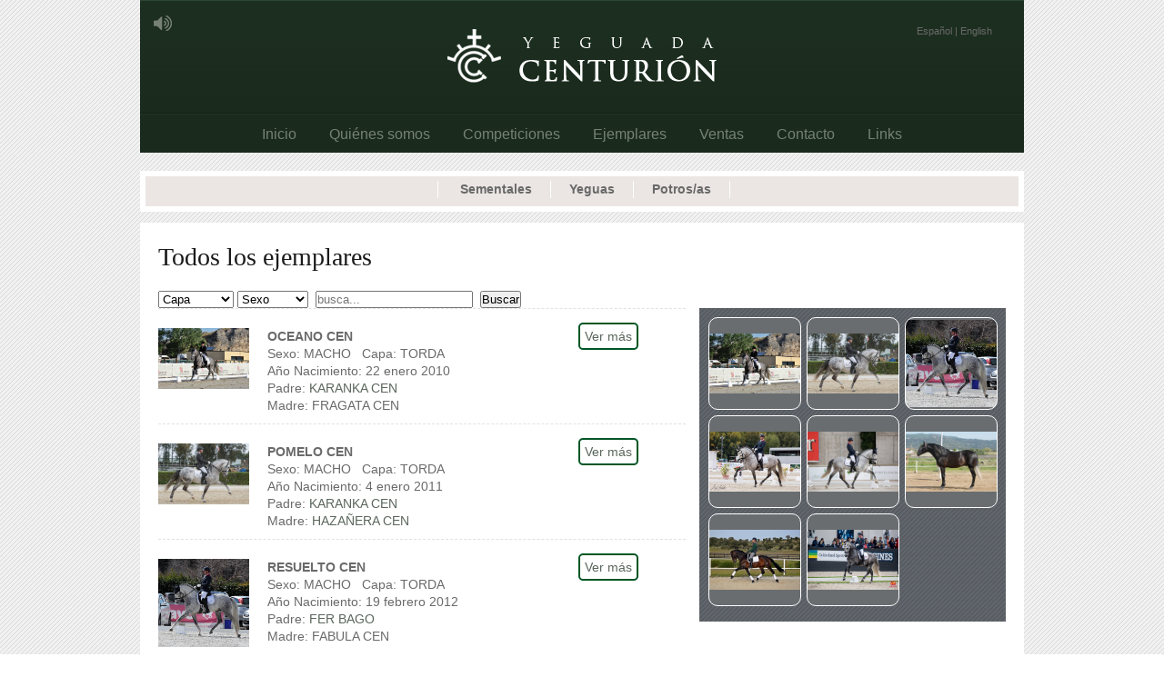

--- FILE ---
content_type: text/html; charset=UTF-8
request_url: http://yeguadacenturion.com/index.php?page=2&ipp=10&cb=0&md=11&sk=11
body_size: 4301
content:
<!DOCTYPE html PUBLIC "-//W3C//DTD XHTML 1.0 Transitional//EN" "http://www.w3.org/TR/xhtml1/DTD/xhtml1-transitional.dtd">
<html xmlns="http://www.w3.org/1999/xhtml" lang="es" xml:lang="es">
<head>
<meta http-equiv="Content-Type" content="text/html; charset=utf-8"/>
<link rel="icon" type="image/png" href="favicon.png" />
<!-- jquery y jquery UI con el template-->
<script type="text/javascript" src="js/jquery.js"></script>
<script type="text/javascript" src="js/jquery-ui.custom.min.js"></script>
<link rel="stylesheet" type="text/css" href="js/custom-theme/jquery-ui.css"/>
<script type="text/javascript" src="js/users.php"></script>
<script type="text/javascript">$(function() {$( "input:submit, a, button", ".jqueryui" ).button();	$( "a", ".jqueryui" ).click(function() {});});</script>
<!-- lightbox easybox inicializado a 800x600-->
<link rel="stylesheet" type="text/css" href="css/hoverbox.css" media="screen"/>
<script type="text/javascript" src="js/easybox.min.js"></script>
<link rel="stylesheet" href="js/easybox.min.css" type="text/css" media="screen" />
<script type="application/json" id="easyOptions">{ "global": {"defWidth": 800, "defHeight": 600}}</script>
<!-- estilos generales de la pagina-->
<link rel="stylesheet" type="text/css" href="css/menu.css" media="screen"/>
<link rel="stylesheet" type="text/css" href="css/estilos.css" media="screen"/>
<link rel="stylesheet" type="text/css" href="css/estilos.php?pl=1&amp;li=0&amp;ld=0&amp;home=" media="screen"/>
<link rel="stylesheet" type="text/css" href="css/print.css" media="print"/>
<link rel="stylesheet" type="text/css" href="css/print.php?pl=1&amp;li=0&amp;ld=0" media="print"/>
<link rel="stylesheet" type="text/css" href="js/dataTables.css"/>
<script type="text/javascript" language="javascript" src="js/jquery.dataTables.min.es.js"></script>
<script type="text/javascript" charset="utf-8">	$(document).ready(function() {$('.dataTable').dataTable();} );</script>
<script src="https://www.google.com/jsapi"></script>
<title>Buscador de caballos - Yeguada Centurión</title>
<meta name="Language" scheme="RFC1766" content="Spanish"/>
<meta name="Robots" content="all"/>
<meta name="title" content="Buscador de caballos"/>
<meta http-equiv="title" content="Buscador de caballos"/>
<meta name="description" content=""/>
<meta http-equiv="description" content=""/>
<meta name="keywords" content=""/>
<meta http-equiv="keywords" content=""/> 
<script type="text/javascript"><!--
			var _gaq = _gaq || [];
  _gaq.push(['_setAccount', 'UA-22115338-1']);
  _gaq.push(['_setDomainName', 'none']);
  _gaq.push(['_setAllowLinker', true]);
  _gaq.push(['_trackPageview']);
  (function() {
    var ga = document.createElement('script'); ga.type = 'text/javascript'; ga.async = true;
    ga.src = ('https:' == document.location.protocol ? 'https://ssl' : 'http://www') + '.google-analytics.com/ga.js';
    var s = document.getElementsByTagName('script')[0]; s.parentNode.insertBefore(ga, s);
  })();
 --></script><style type="text/css">
.paginate {
	font-family: Arial, Helvetica, sans-serif;
	font-size: .7em;
}
a.paginate {
	border: 1px solid #005324;
	padding: 2px 6px 2px 6px;
	text-decoration: none;
	color: #005324;
}
a.paginate:hover {
	background-color: #005324;
	color: #FFF;
	text-decoration: underline;
}
a.current {
	border: 1px solid #000080;
	font: bold .7em Arial,Helvetica,sans-serif;
	padding: 2px 6px 2px 6px;
	cursor: default;
	background:#005324;
	color: #FFF;
	text-decoration: none;
}
span.inactive {
	border: 1px solid #999;
	font-family: Arial, Helvetica, sans-serif;
	font-size: .7em;
	padding: 2px 6px 2px 6px;
	color: #999;
	cursor: default;
}
</style>

</head>
<body>
<div id="cabprint"><img src="http://yeguadacenturion.com/images/cabecera.png" alt="cms"/></div><div id="cab"><a href="index.php?sc=1"><span class="logo"></span></a><script>
function nuevoAjax(){ 
	var xmlhttp=false; 
	try { xmlhttp=new ActiveXObject("Msxml2.XMLHTTP"); }
	catch(e){ 
		try	{ xmlhttp=new ActiveXObject("Microsoft.XMLHTTP"); } 
		catch(E) { xmlhttp=false; }
	}
	if (!xmlhttp && typeof XMLHttpRequest!='undefined') { xmlhttp=new XMLHttpRequest(); } 
	return xmlhttp; 
}
function sendElement(valor){	
		ajax=nuevoAjax();		
		ajax.open("GET","sesionmusica.php?valor="+valor,true);			
		ajax.send(null);		
}
</script>
<div class='altavoz'><audio id='musicaweb' autoplay ><source src='musica.wav'  /><source src='musica.mp3'  /><source src='musica.ogg'  /></audio> <img id='altavoz' src='images/noaltavoz.png' onclick='playpause()' ></div>
<script>

      var audio = document.getElementById("musicaweb");	  
      audio.addEventListener("ended", function () {
		var myaudio=audio.currentSrc;												
      if (myaudio.indexOf("musica.wav") >0 ) { audio.src = "musica2.wav"; }
	  else if (myaudio.indexOf("musica2.wav") >0 ) { audio.src = "musica.wav";}
	  else if (myaudio.indexOf("musica.mp3") >0 ) { audio.src = "musica2.mp3"; }
	  else if (myaudio.indexOf("musica2.mp3") >0 ) { audio.src = "musica.mp3";}
	  else if (myaudio.indexOf("musica.ogg") >0 ) { audio.src = "musica2.ogg"; }
	  else if (myaudio.indexOf("musica2.ogg") >0 ) { audio.src = "musica.ogg";}
	 audio.play(); }, false);
 
    function playpause() {
		if (audio.paused==true) {
			audio.play();
			document.getElementById("altavoz").src="images/noaltavoz.png";
			sendElement("on");
		}
		else {
			audio.pause();
		    document.getElementById("altavoz").src="images/altavoz.png";
			sendElement("off");
		}
    }
</script>

<div class="cabtop"><div class="langs"><a href="/index.php?page=2&ipp=10&cb=0&md=11&sk=11&l=1">Español | </a> <a href="/index.php?page=2&ipp=10&cb=0&md=11&sk=11&l=2">English</a> </div></div><div class="cab"></div></div><div id="web">
<div id="menuSup">
<div style="width:100%; text-align:center">
<script>
$(document).ready(function(){
	$("a").click(function(){
		$(this).blur();
	});
	$("#menu li").mouseover(function(){
		$("ul.xpand.items1").stop().animate({height:'30px'},{queue:false, duration:300});
		$("ul.xpand.items2").stop().animate({height:'60px'},{queue:false, duration:600});
		$("ul.xpand.items3").stop().animate({height:'90px'},{queue:false, duration:900});
		$("ul.xpand.items4").stop().animate({height:'120px'},{queue:false, duration:1200});
		$("ul.xpand.items5").stop().animate({height:'150px'},{queue:false, duration:1500});
		$("ul.xpand.items6").stop().animate({height:'180px'},{queue:false, duration:1800});
		$("ul.xpand.items7").stop().animate({height:'210px'},{queue:false, duration:2100});
	});
	$("#menu li").mouseout(function(){
		$("ul.xpand").stop().animate({height:'0px'},{queue:false, duration:1});
	});
	
});</script>
<ul id="menu">
<li class=""><a href="index.php?sc=1">Inicio</a></li><li class=""><a href="index.php?sc=3">Quiénes somos</a><ul class="xpand items3"><li><a href="index.php?sc=3">Presentaci&oacute;n</a></li><li><a href="index.php?sc=11&md=21&sk=4">Instalaciones</a></li><li><a href="index.php?sc=13&md=23&sk=20">Equipo Humano</a></li></ul></li><li class=""><a href="index.php?cp=0&sk=26">Competiciones</a><ul class="xpand items2"><li><a href="index.php?cp=0&sk=26">Concursos morfol&oacute;gicos</a></li><li><a href="index.php?cp=1&sk=27">Competiciones Doma Clásica</a></li></ul></li><li class=""><a href="index.php?cb=0&md=11&sk=11">Ejemplares</a><ul class="xpand items2"><li><a href="index.php?cb=0&md=11&sk=11">Todos</a></li><li><a href="index.php?cb=0&md=21&sk=32">Caballos Montados</a></li></ul></li><li class=""><a href="index.php?cb=0&md=16sk=13">Ventas</a><ul class="xpand items2"><li><a href="index.php?cb=0&md=16&sk=13">Ejemplares</a></li><li><a href="index.php?cb=0&md=19">Cubriciones</a></li></ul></li><li class=""><a href="index.php?sc=6">Contacto</a></li><li class=""><a href="index.php?sc=17">Links</a></li></ul>
</div>
</div> <div id="menuSec">
    <div id="menu2">
     <div>&nbsp;</div>
    <div><a href="index.php?cb=0&md=9&sk=11">Sementales</a></div><div><a href="index.php?cb=0&md=10&sk=11">Yeguas</a></div><div><a href="index.php?cb=0&md=24&sk=11">Potros/as</a></div>    </div>
</div>
    
  <div class="content">
   <div style="padding-left:20px; padding-right:20px;">
  <h1 class="list">Todos los ejemplares</h1>
  <form action="index.php?md=11&cb=0&sk=11" method="post" id="buscadorVenta">
     <SELECT name="capa" id="capa" class="cajaBuscador">
                  <option value="">Capa</option>                 
                  <option value="1" >TORDA</option>
                  <option value="2" >CASTAÑA</option>
                  <option value="3" >NEGRA</option>
                  <option value="4" >ALAZANA</option>
                </SELECT>
    
               <SELECT name="sexo" id="sexo" class="cajaBuscador">
                 <option value=""> Sexo </option>                 
                  <option value="1" >MACHO</option>
                  <option value="2" >HEMBRA</option>
               </SELECT>
     
	 &nbsp;<input type="text" name="busca" placeholder="busca..." id="busca" class="cajaBuscador" value="" />
     &nbsp;<input type="submit" name="Buscar" id="Buscar" value="Buscar" /> 
    <br />

     </form>
    
    <div id="pagina" class="ListPage" >     
    			<div class="anuncio">
			  <div class="fotoAnuncio">
                <img class="imgAnuncio" src="/archivos/CTO_CYL_2015/OCEANO_5.JPG"  width="100" />              </div>             
             
                   <div class="datosAnuncio">
                    <span class="txtverde"><strong>OCEANO CEN</strong></span><br />
                    Sexo: MACHO&nbsp;&nbsp;
                    Capa: TORDA						 <br />
                    Año Nacimiento: 22 enero 2010<br />Padre: <a href="index.php?cb=153"> KARANKA CEN</a><br />Madre: FRAGATA CEN                                      
                   </div>
                   <div class="datos2Anuncio">
                    &nbsp;&nbsp;&nbsp;             
                   </div>
                   <div class="precioAnuncio">                    	                  
<a href="index.php?cb=163" class="boton">Ver más</a>
  </div>
              
          </div>
   			<div class="anuncio">
			  <div class="fotoAnuncio">
                <img class="imgAnuncio" src="/archivos/JINETES/POMELO_-_ISIDRO.jpg"  width="100" />              </div>             
             
                   <div class="datosAnuncio">
                    <span class="txtverde"><strong>POMELO CEN</strong></span><br />
                    Sexo: MACHO&nbsp;&nbsp;
                    Capa: TORDA						 <br />
                    Año Nacimiento: 4 enero 2011<br />Padre: <a href="index.php?cb=153"> KARANKA CEN</a><br />Madre: <a href="index.php?cb=51"> HAZAÑERA CEN</a>                                      
                   </div>
                   <div class="datos2Anuncio">
                    &nbsp;&nbsp;&nbsp;             
                   </div>
                   <div class="precioAnuncio">                    	                  
<a href="index.php?cb=351" class="boton">Ver más</a>
  </div>
              
          </div>
   			<div class="anuncio">
			  <div class="fotoAnuncio">
                <img class="imgAnuncio" src="/archivos/JINETES/RESUELTO_-_CURRO.jpg"  width="100" />              </div>             
             
                   <div class="datosAnuncio">
                    <span class="txtverde"><strong>RESUELTO CEN</strong></span><br />
                    Sexo: MACHO&nbsp;&nbsp;
                    Capa: TORDA						 <br />
                    Año Nacimiento: 19 febrero 2012<br />Padre: <a href="index.php?cb=164"> FER BAGO</a><br />Madre: FABULA CEN                                      
                   </div>
                   <div class="datos2Anuncio">
                    &nbsp;&nbsp;&nbsp;             
                   </div>
                   <div class="precioAnuncio">                    	                  
<a href="index.php?cb=178" class="boton">Ver más</a>
  </div>
              
          </div>
   			<div class="anuncio">
			  <div class="fotoAnuncio">
                <img class="imgAnuncio" src="/archivos/EJEMPLARES/Solano-de-Centurion-705x470.jpg"  width="100" />              </div>             
             
                   <div class="datosAnuncio">
                    <span class="txtverde"><strong>SOLANO DE CENTURION</strong></span><br />
                    Sexo: MACHO&nbsp;&nbsp;
                    Capa: TORDA						 <br />
                    Año Nacimiento: 4 septiembre 2013<br />Padre: <a href="index.php?cb=159"> KABILEÑO VIII</a><br />Madre: <a href="index.php?cb=123"> KAMOA CEN</a>                                      
                   </div>
                   <div class="datos2Anuncio">
                    &nbsp;&nbsp;&nbsp;             
                   </div>
                   <div class="precioAnuncio">                    	                  
<a href="index.php?cb=412" class="boton">Ver más</a>
  </div>
              
          </div>
   			<div class="anuncio">
			  <div class="fotoAnuncio">
                <img class="imgAnuncio" src="/archivos/JINETES/Lucas_-_Solo.jpg"  width="100" />              </div>             
             
                   <div class="datosAnuncio">
                    <span class="txtverde"><strong>SOLO DE CENTURION</strong></span><br />
                    Sexo: MACHO&nbsp;&nbsp;
                    Capa: TORDA						 <br />
                    Año Nacimiento: 22 abril 2013<br />Padre: <a href="index.php?cb=164"> FER BAGO</a><br />Madre: <a href="index.php?cb=135"> NUNICA CEN</a>                                      
                   </div>
                   <div class="datos2Anuncio">
                    &nbsp;&nbsp;&nbsp;             
                   </div>
                   <div class="precioAnuncio">                    	                  
<a href="index.php?cb=199" class="boton">Ver más</a>
  </div>
              
          </div>
   			<div class="anuncio">
			  <div class="fotoAnuncio">
                <img class="imgAnuncio" src="/archivos/TANGO.jpg"  width="100" />              </div>             
             
                   <div class="datosAnuncio">
                    <span class="txtverde"><strong>TANGO DE CENTURIÓN</strong></span><br />
                    Sexo: MACHO&nbsp;&nbsp;
                    Capa: TORDA						 <br />
                    Año Nacimiento: 22 enero 2014<br />Padre: <a href="index.php?cb=159"> KABILEÑO VIII</a><br />Madre: <a href="index.php?cb=85"> MANILA CEN</a>                                      
                   </div>
                   <div class="datos2Anuncio">
                    &nbsp;&nbsp;&nbsp;             
                   </div>
                   <div class="precioAnuncio">                    	                  
<a href="index.php?cb=350" class="boton">Ver más</a>
  </div>
              
          </div>
   			<div class="anuncio">
			  <div class="fotoAnuncio">
                <img class="imgAnuncio" src="/archivos/JINETES/Jose_-_Teatrero.JPG"  width="100" />              </div>             
             
                   <div class="datosAnuncio">
                    <span class="txtverde"><strong>TEATRERO DE CENTURION</strong></span><br />
                    Sexo: MACHO&nbsp;&nbsp;
                    Capa: CASTAÑA						 <br />
                    Año Nacimiento: 1 enero 2014<br />Padre: <a href="index.php?cb=158"> JORDAN DE CENTURION</a><br />Madre: <a href="index.php?cb=81"> LITERARIA CEN</a>                                      
                   </div>
                   <div class="datos2Anuncio">
                    &nbsp;&nbsp;&nbsp;             
                   </div>
                   <div class="precioAnuncio">                    	                  
<a href="index.php?cb=410" class="boton">Ver más</a>
  </div>
              
          </div>
   			<div class="anuncio">
			  <div class="fotoAnuncio">
                <img class="imgAnuncio" src="/archivos/DRESSAGE/Truco-de-Centurion.jpeg"  width="100" />              </div>             
             
                   <div class="datosAnuncio">
                    <span class="txtverde"><strong>TRUCO DE CENTURIÓN</strong></span><br />
                    Sexo: MACHO&nbsp;&nbsp;
                    Capa: TORDA						 <br />
                    Año Nacimiento: 1 julio 2018                                      
                   </div>
                   <div class="datos2Anuncio">
                    &nbsp;&nbsp;&nbsp;             
                   </div>
                   <div class="precioAnuncio">                    	                  
<a href="index.php?cb=411" class="boton">Ver más</a>
  </div>
              
          </div>
   		</div> <!-- FIN PAGINA -->
      <div id="galery" class="galeryPage" > 
    <!-- Galeria de fotos -->
    	
         	
				   <div class="fotoGalery">                               
                      <a href="index.php?cb=163">
                      <div id="img" class="imgGalery" style="background-image:url(/archivos/CTO_CYL_2015/OCEANO_5.JPG);"></div></a></div>   
	                  		
			 
                	
         	
				   <div class="fotoGalery">                               
                      <a href="index.php?cb=351">
                      <div id="img" class="imgGalery" style="background-image:url(/archivos/JINETES/POMELO_-_ISIDRO.jpg);"></div></a></div>   
	                  		
			 
                	
         	
				   <div class="fotoGalery">                               
                      <a href="index.php?cb=178">
                      <div id="img" class="imgGalery" style="background-image:url(/archivos/JINETES/RESUELTO_-_CURRO.jpg);"></div></a></div>   
	                  		
			 
                	
         	
				   <div class="fotoGalery">                               
                      <a href="index.php?cb=412">
                      <div id="img" class="imgGalery" style="background-image:url(/archivos/EJEMPLARES/Solano-de-Centurion-705x470.jpg);"></div></a></div>   
	                  		
			 
                	
         	
				   <div class="fotoGalery">                               
                      <a href="index.php?cb=199">
                      <div id="img" class="imgGalery" style="background-image:url(/archivos/JINETES/Lucas_-_Solo.jpg);"></div></a></div>   
	                  		
			 
                	
         	
				   <div class="fotoGalery">                               
                      <a href="index.php?cb=350">
                      <div id="img" class="imgGalery" style="background-image:url(/archivos/TANGO.jpg);"></div></a></div>   
	                  		
			 
                	
         	
				   <div class="fotoGalery">                               
                      <a href="index.php?cb=410">
                      <div id="img" class="imgGalery" style="background-image:url(/archivos/JINETES/Jose_-_Teatrero.JPG);"></div></a></div>   
	                  		
			 
                	
         	
				   <div class="fotoGalery">                               
                      <a href="index.php?cb=411">
                      <div id="img" class="imgGalery" style="background-image:url(/archivos/DRESSAGE/Truco-de-Centurion.jpeg);"></div></a></div>   
	                  		
			 
                              
             <!-- FIN galeria de fotos --></div>
    <div class="newsPager" style="clear:both">P&aacute;ginas:&nbsp; <a class="paginate" href="/index.php?page=1&ipp=10&cb=0&md=11&sk=11">1</a> <a class="current" href="#">2</a> </div>    </div> 
  </div> <!-- FIN CONTENT -->
   
<div class="jump"></div>
</div><!--fin web-->
<div id="pie"><div class="vinculos"><p><a href="lopd.php" target="_blank">Aviso legal</a> &nbsp; | &nbsp; <a href="sitemap.php" target="_blank">Mapa web</a></p></div><div class="dat"><p>
	Finca San Pedro de las Dueñas &middot; Lastras del Pozo &middot; Segovia, España &middot; <strong>Tel.</strong>+ 34 921 196 900 <strong>Mail: </strong>info@yeguadacenturion.com</p>
</div><div class="followus"> <a target="_blank" href="https://www.facebook.com/yeguada.centurion?fref=ts"><img src="images/icon_facebook.png" alt="FB"></a> <a target="_blank" href="http://www.youtube.com/user/centurioncen"><img src="images/icon_youtube.png" alt="YT"></a></div></div></body>
</html>

--- FILE ---
content_type: text/css
request_url: http://yeguadacenturion.com/css/hoverbox.css
body_size: 362
content:
/* =Hoverbox Code
----------------------------------------------------------------------*/

.hoverbox
{
	cursor: default;
	list-style: none;
}

.hoverbox a
{
	cursor: default;
}

.hoverbox a .preview
{
	display: none;
}

.hoverbox a:hover .preview
{
	display: block;
	position: absolute;
	top: -33px;
	left: -45px;
	z-index: 1;
}

.hoverbox img
{
	background: #fff;
	border-color: #aaa #ccc #ddd #bbb;
	border-style: solid;
	border-width: 1px;
	color: inherit;
	padding: 2px;
	vertical-align: top;
	/*width: 240px;
	height: 180px;*/
}

.hoverbox li
{
	background: #eee;
	border-color: #ddd #bbb #aaa #ccc;
	border-style: solid;
	border-width: 1px;
	color: inherit;
	display: inline;
	float: left;
	margin: 20px;
	padding: 5px;
	position: relative;
}

.hoverbox .preview
{
	border-color: #000;
	width: 240px;
	/*height: 240px;*/
}

--- FILE ---
content_type: text/css
request_url: http://yeguadacenturion.com/js/easybox.min.css
body_size: 721
content:
/*
        Easybox v1.1 - Lightweight easy to use lightbox clone for jQuery
        Based on Slimbox2 by Christophe Beyls <http://www.digitalia.be>
*/
.easybox{display:none; text-align:left;}
.easybox ul{padding:0 0 0 1em;}
#easyOverlay{position:fixed;z-index:9998;left:0;top:0;width:100%;height:100%;background:#000;cursor:pointer}
#easyCenter,#easyBottomContainer{position:fixed;left:50%;top:50%;z-index:9999;overflow:hidden;background:#fff}
#easyCenter.easyLoading{background:#fff url(../images/loading.gif) no-repeat center}
#easyCenter.easyError{background:#fff url(../images/error.png) no-repeat center}
#easyContainer,#easyBottom{border:10px solid #fff}
#easyContainer img,#easyContainer iframe{border:0}
#easyBottom{font-family:Verdana,Arial,Geneva,Helvetica,sans-serif;color:#666;text-align:left;border-top:none}
#easyCloseLink{display:block;float:right;width:20px;height:20px;background:transparent url(../images/closebtn.png) no-repeat center;margin:0 0 0 10px;outline:none}
#easyNavigation{float:left;width:32px;height:20px;margin:0 10px 0 0}
#easyPrevLink{display:block;float:left;width:15px;height:20px;background:transparent url(../images/prevbtn.png) no-repeat center;outline:none}
#easyNextLink{display:block;margin:0 0 0 17px;width:15px;height:20px;background:transparent url(../images/nextbtn.png) no-repeat center;outline:none}
#easySlideLink{display:block;float:right;width:20px;height:20px;background:transparent url(../images/slidebtn.png) no-repeat center;margin:0 0 0 10px;outline:none}
#easySlideLink.disabled{background:transparent url(../images/noslidebtn.png) no-repeat center}
#easyCaption,#easyNumber{display:block;margin-right:60px}
#easyCaption.nav,#easyNumber.nav{margin-left:42px}
#easyCaption{font-size:12px;font-weight:bold;line-height:16px;height:16px;padding-top:2px}
#easyNumber{font-size:10px;line-height:10px;height:10px;padding:4px 0 6px}


--- FILE ---
content_type: text/css
request_url: http://yeguadacenturion.com/css/menu.css
body_size: 708
content:
@charset "utf-8";
/* CSS Document */
#menu {
	margin: 0;
	padding: 7px 6px 0;
	line-height: 100%;
	background:#1a2b1d;
}
#menu li {
	margin: 0 5px;
	padding: 0 0 4px;
	float: left;
	position: relative;
	list-style: none;
}


/* main level link */
#menu a {
	font-family:calibri,Arial, Helvetica, sans-serif;
	font-weight: normal;
	font-size: 16px;
	color: #768077;
	text-decoration: none;
	display: block;
	padding:  8px 13px;
	margin: 0;
}
#menu a:hover {
	background: #000;
	color: #6b776e;
}

/* main level link hover */
#menu .current a, #menu li:hover > a {
	background:#FFFFFF;
	color: #6b776e;
}

/* sub levels link hover */
#menu ul li:hover a, #menu li:hover li a {
	background: none;
	border: none;
	color: #6b776e;
}
#menu ul a:hover {
	color: #000000 !important;
}

/* dropdown */
#menu li:hover > ul {
	display: block;
	z-index:9999;
}

/* level 2 list */
#menu ul {
	display: none;
	margin: 0;
	padding: 0;
	/*width: 200px;*/
	min-width: 180px;
	white-space:nowrap;
	position: absolute;
	top: 31px;
	left: 0;
	background: #FFF;
	text-align:left;
}
#menu ul li {
	float: none;
	margin: 0;
	padding: 0;
}

#menu ul a {
	font-weight: normal;
	text-shadow: 0 1px 0 #fff;
}

/* level 3+ list */
#menu ul ul {
	left: 181px;
	top: -3px;
}

/* rounded corners of first and last link */
#menu ul li:first-child > a {}
#menu ul li:last-child > a {}

/* clearfix */
#menu:after {
	content: ".";
	display: block;
	clear: both;
	visibility: hidden;
	line-height: 0;
	height: 0;
}
#menu {
	display: inline-block;
} 
html[xmlns] #menu {
	display: inline-block;
}
 
* html #menu {
	height: 1%;
}



--- FILE ---
content_type: text/css
request_url: http://yeguadacenturion.com/css/estilos.css
body_size: 4690
content:
@charset "utf-8";
/*ESTILOS HTML*/
*{margin:0;padding:0}
body {
	background:#ffffff url("../images/body.png") top center repeat-x;
	font-family:Arial, Helvetica, sans-serif;
	font-size:14px;
	line-height:1.4em;
	color: #6a6a6a;
	margin:0;
	text-align:center;
}
img {border: 0;}
a {text-decoration:none; color:inherit;}
a:hover {text-decoration:none; color:inherit;}
ul{padding:0 0 0 2em} 
ol{padding:0 0 0 2em} 
p{padding:.5em 0;}
h1{
	font-size:28px;
	font-family:Georgia, "Times New Roman", Times, serif;
	padding:1em 0em 1em 0.5em;
	color: #1a1a1a;
	font-weight:normal;
}
.list{
	padding:1em 0em 1em 0;
}
.altavoz{
	padding:15px;
	position:absolute;
	float:left;
}
h2{
	font-size:16px;
	font-family:Georgia, "Times New Roman", Times, serif;
	padding:5px 0;
	color: #000000;
	font-weight:bold;
}
h3{
	font-size:19px;
	font-family:Georgia, "Times New Roman", Times, serif;
	padding:5px 3px;
	color: #000000;
	font-weight:normal;	
}
h4{
	font-size:16px;
	font-family:Georgia, "Times New Roman", Times, serif;
	padding:0;
	color: #787d83;
	font-weight:bold;
}


/* ESTILOS CONCURSOS */

.CabeceraTabla{ 
	background-color:#222222;
	color:#FFF;
	font-weight:bold;
}
.CabeceraTabla td{
	padding-left:10px;
	
	}
#tabscab{
	width:100%;
	position:relative;
	float:right;
}
.ui-widget-header {
	background-color:#063;
	background-image:none;
    border: 1px solid #E3A1A1;
    color: #FFFFFF;
    font-weight: bold;
}
.ui-state-active a:visited {
    color: #060;
 
}
.ui-state-active a, .ui-state-active a:link, .ui-state-active a:visited {
    color: #063;
    text-decoration: none;
}
.ui-helper-clearfix:after {
    clear: both;
    content: ".";
    display: block;
    height: 0;
    visibility: hidden;
}
.ui-tabs .ui-tabs-nav {
    margin: 0;
    padding: 0.2em 0.2em 0;
}
.ui-widget-header {
    background-color:#063;
    background-image: none;
    border: 1px solid #333;
    color: #FFFFFF;
    font-weight: bold;
}
/*ESTILOS GENERALES*/
#ruta{
	display:none;
}
#cabprint{
	display:none;
}
#cab{
	margin: 0px auto;
	background:#1B1616;
	width:972px;
	min-height:125px;
	padding:0;
/* 	box-shadow:5px 5px 3px #afafaf; */
}
.logo{
	width:500px;
	height:125px;
	float:left;
	cursor:pointer;
	display:inline-block;
}
.cabtop{
	width:400px;
	padding:25px 35px 0 0;
	height:25px;
	text-align:right;
	font-size:11px;
	float:right;
}
.social{
	width:300px;
	line-height:2em;
	text-align:right;
	font-size:11px;
	color:#b1b3b4;
	float:left;
}
.social img{
	float:right;
}
.langs{
	text-align:right;
	font-size:11px;
	float:right;
}
.cab{
	width:auto;
	padding:10px 35px 0 0;
	text-align:right;
	float:right;
	font-size:13px;
	color:#8c8b8d;
}
.login{
	width:auto;
	padding:30px 15px 0 0;
	height:80px;
	text-align:right;
	float:right;
}
#web {
	margin: 0px auto;
	text-align: left;
	width:972px;
	padding:0;
}
#web:after {
    clear: both;
    content: ".";
    display: block;
    height: 0;
    visibility: hidden;
}
#menuSup{
	width:972px;
	height:42px;
/* 	box-shadow:5px 5px 3px #afafaf; */
	margin-bottom:20px;
	background-color: #1A2B1D;
}
#menuSec{
	background:#FFFFFF;
	margin:12px 0;
	padding:6px;
	height:33px;
	text-align: center;
}
ul#menu2{
	background:#EBE6E3;
	height:33px;
	list-style: none;
}
ul#menu2 li{
	display: inline-block;
}
ul#menu2 li a{
	padding:20px;
	font-weight: bold;
}
#menu2{
	background:#EBE6E3;
	height:28px;
	padding-top:5px;
	list-style: none;
}
#menu2 div{
	display: inline-block;
	border-right-color:#ffffff;
	border-right-style:solid;
	border-right-width:thin;
}
#menu2 div a{
	padding:20px;
	font-weight: bold;
}
.jump{
	clear:both;
	height:1em;
}
.breadcrumbs{
	font-size:.8em;
	padding:.5em;
}
.breadcrumbs a{
	color:#7E8185;
}
.breadcrumbs a:hover{
	color:#0A166C;
}
.gadget{
	padding:0 30px;
}
.gadget ul{
	padding:15px 0;
	list-style:none;
}
.gadget li{
	padding:5px;
	border-bottom:1px dotted #908c8b;
}
.gadget a{
	color:#5A665C;
	font-weight:bold;
}
.gadget a:hover{
	color:#5A665C;
	font-weight:bold;
}
.home{
	width:100%;
	margin:0;
	height:auto;
	min-height:300px;
	float:left;
	/*box-shadow:5px 5px 3px #898989;*/
}
.content{
	background:#FFFFFF;
	width:942px;
	margin:0;
	padding:30px 15px;
	height:auto;
	min-height:300px;
	float:left;
/*	box-shadow:5px 5px 3px #898989;*/
}
.contentMenu{ 
 padding:20px;
 width:125px;
 background:#696D70 url("../images/fondo.gif") top center; 
 float:left;
 min-height:400px;
 color:#E6E6E6;}
.contentMenu ul{padding:1em; list-style-image:url("../images/li.png");}
.contentInner{	width:730px; float:right}
.content a{color:#5A665C;}
.content a:hover{color:#1A2B1D;}
.contentMenu a{color:#E6E6E6;}
.contentMenu a:hover{color:#E6E6E6;}

.colLat{
  text-align: left;
  margin: 20px auto;
	padding:0 20px 20px 20px;
  width:298px;
	background:#EEEEEE;
	border:1px solid #CECECE;
  float:left;
}
.colMod{
  background:#FFFFFF;
	border:#CECECE 1px solid;
	padding:10px;
	margin:20px 0 0 0;	
}
.colScript{
  background:#FFFFFF;
	margin:20px 0 0 0;	
}
.colImg{
	margin:20px 0 0 0;	
}
.colCen {
	text-align: left;
	float:left;
	margin:10px 0;	
	overflow:auto;
}
.login label{
	width:100px;
	display:inline-block;
}
.login input{
	width:150px;
}
.registro{
	text-align:left;
	padding:25px;
}
.registro label{
	width:100px;
	display:inline-block;
}
.registro input{
	width:150px;
}
.boton {
	border: #005624 solid 2px;
	padding: 5px;
	border-radius: 5px;
	text-decoration:none;
	margin:5px;
	background-color: #FFF;
	color: #005624;
	font-weight: normal;
}
.boton a {
	color: #005624;
}
.boton a:hover {
	border: #005324 solid 1px;
	background-color: #005324;
    text-decoration:none;
	color: #FFF !important; 
}

/* buscador */
.findBig{
	border:2px solid #E1E1E1;
	border-radius:2em;
	background:#FFFFFF url(../images/bigFind.png) repeat-x top center;
	padding:2em 4.5em;
	margin:0 0 2em 0;
	height:11.5em;
}
.findBig h3{
	font-size:27px;
	font-weight:bold;
}
.findBig h3 span{
	font-size:18px;
	font-weight:normal;
}
#finder{}
#finder label{display:inline-block; padding:0 4em 0 0; font-weight:bold;}
#finder input[type="text"]{width:20em;}
#finder select{width:20em;}


#finderp{}
#finderp label{}
#finderp input[type="text"]{width:22em;}



/*ESTILOS INTERIORES*/
#print{
	float:right;
	cursor:pointer;
}
.tituloSeccion{
	font-size:1.5em;
	color: #1a171b;
}
.selgal{
	width:250px;
	height:20px;
	background:#FFFFFF;
	color:#781f1c;
	border:1px solid #E9E9E9;
}
.tabGalery{
	border:1px dashed #B1B3B4;
	text-align:center;
	float: left;
	margin:0;
	width:144px;
	height:144px; 
	padding:8px;
	margin:0 0 30px 0; 
}
.tabGalspc{
	float: left;
	margin:0;
	width:25px;
	height:160px; 
	margin:0 0 30px 0; 
}
.tabFoto{
}
.tabFoto img{
	max-width:144px;
	max-height:144px; 
}

.migapan{
	font-size:.8em;
	color: #1a171b;
}


/*comentarios*/
#coments{
	padding:1em;
	border:1px dashed #E1E1E1;
}
.comentPage{
	padding:0 0 1em 0;
}
.comentGD{
	padding:1em 0;
	margin:1em 0;
	border-top:1px dashed #E1E1E1;
}
.comentNiu{
	padding:0 0 1em 0;	
}
.comentPager{
	padding:1em 0em;	
}
.comentText{
	font-size:1em;
	line-height: 18px;
	color: #8c8b8d;
}
.comentTitle {
	font-size:14px;
	font-weight: bold;
	color: #666;
}
.comentDate {
	font-size:12px;
	font-weight: normal;
	color: #999;
}

/*elementos empresa*/
.emprLMT{
	padding:1em;
	margin:1em 0;
	border:1px dashed #E1E1E1;	
}

.emprLis{
	margin:0;
	padding:1.5em 0;
	min-height:5em;
	border-bottom:1px dashed #E1E1E1;	
}
.emprLis:hover{
	background:#F1F1F3;
}
.emprGL{
	margin:0;
	padding:.5em 0;
	min-height:2em;
}
.emprGL:hover{
	background:#F1F1F3;
}

/*noticias*/
.gnews{ min-height:252px;}
.gnews article{border-bottom:1px dashed #E1E1E1;}
.gnews article a{color:#454545}
.gnews article a:hover{color:#1A2B1D}
/*
.gnews article:nth-child(even){}
.gnews article:nth-child(odd){background: #F0F0F0}
*/

.newsPage{
	padding:0 0 1em 0;
	min-height:500px;
}
.newsGD{
	margin:0;
	padding:1.5em 0;
	border-top:1px dashed #E1E1E1;
}
.newsGD:hover{
	background:#F1F1F3;
}
.newsList{
	margin:0;
	padding:1.5em 0;
	border-top:1px dashed #E1E1E1;
	min-height:6em;
}
.newsList:hover{
	background:#F1F1F3;
}
.newsCal{
	float:left;
	width:5em;
	height:6em;
	text-align:center;
	padding:0 2em 0 0;
}
.newsCal span.mes{
	display:inline-block;
	font-size:.8em;
	width:100%;
	text-transform:uppercase;
}
.newsCal span.dia{
	display:inline-block;
	font-size:3em;
	padding:.3em 0;
	width:100%;
}
.newsCal span.ano{
	display:inline-block;
	font-size:1em;
	width:100%;
}
.newsImg{
	float:left;
	padding:0 2em 0 0;
}

.newsHist{
	margin:0;
	padding:.5em 0;
	min-height:1em;
}
.newsHist:hover{
	background:#F1F1F3;
}


/* formularios */
#formulario{
	padding:0; 
	width:auto;
}
#formulario div{
	min-height:30px;
	margin-top:5px;
	width:100%;
}
label.form{
	width:100%;
	display:inline-block;
}
input.form{
	width:99%;
	height:15px;
	border:#b1b3b4 solid 1px;
	background:#FFF url(../images/form.png) bottom left repeat-x;
	vertical-align:bottom;
}
input.file{
	width:99%;
	height:25px;
	border:#b1b3b4 solid 1px;
	background:#FFF url(../images/form.png) bottom left repeat-x;
	vertical-align:bottom;
}
select.form{
	width:99%;
	height:20px;
	border:#b1b3b4 solid 1px;
	background:#FFF url(../images/form.png) bottom left repeat-x;
	vertical-align:bottom;
}
textarea.form{
	width:99%;
	height:90px;
	border:#b1b3b4 solid 1px;	
	background:#FFF url(../images/form.png) bottom left repeat-x;
}
span.formfecha{
	width:150px;
	text-align:center;
	display:inline-block;
	height:15px;
	border:#b1b3b4 solid 1px;	
}
input.send{
	width:101px;
	height:30px;
	border:none;
	background:#FFF url(../images/send.png) bottom left repeat-x;
	cursor:pointer;
	font-size:1px;
}
.TextoDestacado {
	font-size:1em;
	font-weight: bold;
	color: #bdcd00;
}
.TextoNegroNegrita {
	font-size:.95em;
	font-weight: bold;
	color: #121116;
}
.map{
	height:675px; 
	width:675px;
}
.recaptcha{
	height:300px;
	width:500px;	
}
.pag{   
	background-color:#005324;
	color: #000000;
	cursor: pointer;
	margin: 1px;
	padding: 5px;
}    
.pagS{
	background-color:#005324;
	color: #FFFFFF;
	font-weight: bold;
	margin: 1px;
	padding: 5px;
	text-decoration: underline;
}
.sharing{
	padding:2em 0;	
}
.sharing span{
	margin:.3em;	
}

/*estilos empresas*/
.ficha{
	width:100%;
	height:auto;
	padding:0;	
}
.flogo{
	float:left;
	width:30%;
	height:auto;
}
.flogo img{
	width:100%;
	height:auto;
}
.fdatos{
	float:right;
	/*width:60%;*/
	width:530px;
	height:auto;
}

.finfo{
	width:100%;
	height:auto;
	padding:0;	
}
.fgalery{
	float:left;
	width:40%;
	height:auto;
}
.enventa {
	text-decoration:none;
	margin:5px;
	color:#900;
	font-weight: normal;
}
.gen{ width:100%;}
.des{ width:100%;}
.gen a{display:inline-block; height:100%; width:33%; float:left}
.gen1{ width:100%; vertical-align:middle; float:right}
.gen1 a{padding:4em 0;}
.gen2{ width:66%; vertical-align:middle; float:right}
.gen2 a{padding:2em 0;}
.gen3{ width:66%; vertical-align:middle; float:right}
.gen3 a{width:100%; padding:.5em}

/*estilos de los modulos de ancho integro*/
#subcab{
	padding:0;
	text-align:center;
}
#patro{
	width:956px;
	padding:18px;
	height:101px;
	background:url(../images/patro.png) top left repeat-x;
}
.patro{
	padding:15px 15px;
	float:left;
}
#destaca{
	width:952px;
	padding:30px 20px;
	height:210px;
	background:url(../images/destaca.png) top left repeat-x;
}
.destaca{
	padding:1px;
	float:left;
}
/*estilos del pie*/
#pie{
	margin: 0px auto;
	vertical-align:middle;
	width:972px;
}
#pie .dat{
	
	font-size:12px;
	/*clear:both;
	width:922px;*/
	height:40px;
	padding:0 25px;
	text-align:center;
	vertical-align:middle;
	color:#666666;
	float:left;
}
#pie .dat strong{
	color:inherit;
}
#pie .vinculos{
	width:220px;
	height:35px;
	padding:0;
	font-size:12px;
	color:#BEBEBE;
	vertical-align:middle;
	text-align:left;
	float:left;
}
#pie .vinculos a{
	color:#BEBEBE;
}
#pie .vinculos a:hover{
	color:#000;
}
#pie .menupie{
	width:552px;
	height:35px;
	padding:0;
	font-size:12px;
	color:#FFFFFF;
	vertical-align:middle;
	text-align:left;
	float:left;
}
#pie .menupie ul{
	list-style: none;
}
#pie .menupie ul li{
	float:left;
	padding:5px 10px;
}
#pie .globales{
	width:200px;
	height:35px;
	padding:0;
	font-size:12px;
	color:#FFFFFF;
	vertical-align:middle;
	text-align:right;
	float:right;
}
#pie .globales a{
	color:#FFFFFF;
}
#pie .globales a:hover{
	color:#FFFFFF;
}
#pie .followus{
	height:30px;	
	padding: 5px 10px;
	font-size:12px;
	color:#FFFFFF;
	vertical-align:middle;
	text-align:right;
	float:right;
}
#pie .followus a{
	color:#FFFFFF;
}
#pie .followus a:hover{
	color:#FFFFFF;
}

.visible{
	display:block;
}
.invisible{
	display:none;
}

/*ESTILOS BANNERS*/
#bannersup{
	margin: 0px auto;
	background:#FFFFFF;
	width:1008px;
	text-align:center;
	padding:0;
}

.colLat table{
	width:100% !important;
}


.gadFindp fieldset{
	border:2px solid #E1E1E1;
	border-radius:2em;
	padding:2em;
}
.gadFindp legend{	
	font-size:30px;
  color: #b1b3b4;
  font-weight:bold;	
	text-align:right;
	margin: 0 0.5em;
	padding: 0 0.2em;
}


.gadFindb fieldset{
	border:2px solid #E1E1E1;
	border-radius:2em;
	padding:2em;
	min-height:400px;
}
.gadFindb legend{	
	font-size:30px;
  color: #b1b3b4;
  font-weight:bold;	
	text-align:right;
	margin: 0 2em;
	padding: 0 0.2em;
}

.gadEO fieldset{
	border:2px solid #E1E1E1;
	border-radius:2em;
	padding:2em;
	min-height:460px;
}
.gadEO legend{	
	font-size:30px;
  color: #b1b3b4;
  font-weight:bold;	
	text-align:right;
	margin: 0 2em;
	padding: 0 0.2em;
}
.gadEA fieldset{
	border:2px solid #E1E1E1;
	border-radius:2em;
	padding:2em;
	min-height:460px;
}
.gadEA legend{
	font-size:30px;
  color: #b1b3b4;
  font-weight:bold;	
	text-align:right;
	margin: 0 2em;
	padding: 0 0.2em;
}

img.floatl{
	float:left;
	padding:0 2em 1em 0;
}
img.floatr{
	float:right;
	padding:0 0 1em 2em;
}
img.w100 { max-width:100px;}
img.w150 { max-width:150px;}
img.w400 { max-width:400px;}

.small{font-size:.8em; line-height:1em;}

#ampliarInfo{
	
	height:25px; 
	padding-top:5px;
	padding-left:10px;
	background-color:#61666c;
	margin:5px 0;
	
	}
.textoHome{
	min-height:88px;
	padding:0 3px;
	}
.textoBlancoHome{
	color:#ffffff;
	font-family:calibri,Arial, Helvetica, sans-serif;
	font-size:14px;	
	}
.nombreCaballo{
	
	
	}
	

.ffotos{
	float:left;
	width:350px;
	}
.fotoPeke{
	float:left;
	padding-right:15px;
	padding-top:20px;
	clip:rect(0px 0px 250px 0px);
	 /* Agujero rectángulo de medida específica */
	}		
/****** LISTADO Y FICHAS DE CABALLOS ********/
.ListPage{
	padding:0 0 1em 0;
	min-height:500px;
	width:580px;
	float:left;
}
.galeryPage{
	padding:.5em 0 1em 0.5em;
	min-height:300px;
	width:330px;
	background:#696D70 url("../images/fondo.gif") top center; 
	float:right;

}
.imgGalery{
	float:left;
	padding:0;
	border:#FFF solid 1px;
	background:#696D70 url("../images/fondo.gif") top center; 
/*	max-height:100px;
	max-width:100px;*/
}
#img-principal {
	border-radius: 10px;
	width:323px;
	height:230px;
	cursor:pointer;
	/*background-position:center;*/
	background-repeat:no-repeat;	
  -webkit-background-size: 323px;           /* Safari 3.0 */
     -moz-background-size: 323px;          /* Gecko 1.9.2 (Firefox 3.6) */
       -o-background-size: 323px;          /* Opera 9.5 */
          background-size: 323px;          /* Gecko 2.0 (Firefox 4.0) and other CSS3-compliant browsers */	
/* filter: progid:DXImageTransform.Microsoft.AlphaImageLoader(src='/wp-content/uploads/2011/01/background-photo.jpg', sizingMethod='scale');
 -ms-filter: "progid:DXImageTransform.Microsoft.AlphaImageLoader(src='/wp-content/uploads/2011/01/background-photo.jpg', sizingMethod='scale')";
 */
}
#img {
	border-radius: 10px;
	float: left;
	width:100px;
	height:100px;
/*	margin-right:10px;
	margin-top:10px;
	*/
	cursor:pointer;
	background-position:center;
	background-repeat:no-repeat;
    -webkit-background-size: 100px;           /* Safari 3.0 */
     -moz-background-size: 100px;         /* Gecko 1.9.2 (Firefox 3.6) */
       -o-background-size: 100px;         /* Opera 9.5 */
          background-size: 100px;          /* Gecko 2.0 (Firefox 4.0) and other CSS3-compliant browsers */
	
}
.descendiente{
	float: left; 
	margin-bottom: 5px;
	margin-right:5px;
	height: 130px; 
	width: 148px;
	padding:4px;
	border:#CCC 1px solid;	
	border-radius: 10px; 
}
.fotoGalery{
	float:left;
	width:auto;
	padding:3px;
}
#ficha  {
	width:100%;

}
#ficha .fotos {
	float:left;
	margin-right:10px;
	width:175px;
}
#ficha .datos {
	float:left;
	margin-right:10px;
	width:505px;
}
#imgArbol {
	max-width:505px;
}
.anuncio{
	margin:0;
	padding:1.5em 0;
	border-top:1px dashed #E1E1E1;
	min-height:6em;
}
.anuncio:hover{
	background:#F1F1F3;
}
.fotoAnuncio{
	float:left;
	width:120px;
	height:7em;
	text-align:center;
}
.imgAnuncio{
	float:left;
	padding:0 1em 1em 0;
	max-height:100px;
	max-width:100px;
}
.datosAnuncio{
	float:left;
	width:240px;
	height:7em;
	text-align:left;
}
.datos2Anuncio{
	float:left;
	width:auto;
	height:7em;
	text-align:left;
}
.precioAnuncio{
	float:right;
	width:170px;
	height:7em;
	text-align:center;
}	
/****** LISTADO Y FICHAS DE CABALLOS ********/	
/******* PALMARES *********/
.campeonato{
	width:710px;
	background-color:#FFFFFF;
	background-image:url(../images/trider.png);
	background-position:left;
	background-repeat:no-repeat;
	border-bottom:#bebebe  thin solid;
	color:#696D70;
	font-size:16px;
	font-weight:bold;
	clear:both;
	padding:5px 0px 5px 30px;
	cursor:pointer;
}
.campeonato:hover{
	background-color:#e5e6e6;	
}
.campeonatoSel{
	width:710px;
	background-color:#E6E6E6;
	background-image:url(../images/triaba.png);
	background-position:left;
	background-repeat:no-repeat;
	border-top:#bebebe  thin solid;
	border-left:#bebebe  thin solid;
	border-right:#bebebe  thin solid;
	color:#696D70;
	font-size:16px;
	font-weight:bold;
	clear:both;
	padding:5px 0px 5px 30px;
	cursor:pointer;
	margin-top:5px;
}
#palmares{
	width:742px;	
	clear:both;
	padding:5px;
	border-bottom:#bebebe  thin solid;
	border-left:#bebebe  thin solid;
	border-right:#bebebe  thin solid;
	border-top:#bebebe  thin solid;
}
#palmares TH {
	color:#000;
	padding:10px;
}
#palmares .td1 {
	border-right:#BEBEBE solid thin;
	border-bottom:dotted #BEBEBE thin;
}
#palmares .td2 {
	border-bottom:dotted #BEBEBE thin;
}
.ejemplar {
	border-bottom:#BEBEBE dotted thin;
}

#palmaresFicha{
	width:100%;	
	clear:both;
	padding:0px;
}
#palmaresFicha .td1 {
	border-bottom:dotted #BEBEBE thin;
}
#palmaresFicha .tit{
	color:#030;
	font-size:11px;
	font-weight:bold;	
}
#palmaresFicha .txt{
	text-transform:lowercase;
	}


/******* FIN PALMARES *********/


--- FILE ---
content_type: text/css;;charset=UTF-8
request_url: http://yeguadacenturion.com/css/estilos.php?pl=1&li=0&ld=0&home=
body_size: 147
content:
.inner11{float:left; width:100%}
.content{width:100%;padding: 0 0 15px 0;}
#cab{background:url(../images/cab.png) no-repeat top center; height:126px}



--- FILE ---
content_type: text/css
request_url: http://yeguadacenturion.com/css/print.css
body_size: 795
content:
@charset "utf-8";
/*ESTILOS HTML*/
*{margin:0;padding:0}
body {
	background:none;
	font-family:Arial, Helvetica, sans-serif;
	font-size:12px;
	line-height:1.5em;
	color:#000000;
	margin:0;
	text-align:center;
}
img {border: 0;max-width:600px;}
ul{padding:0 0 0 3em} 
p{padding:.5em 0;}
h1{
	font-size:20px;
	padding:5px 0;
  color: #000000;
  font-weight:bold;
}
h2{
	font-size:24px;
	padding:5px 0;
  color: #000000;
  font-weight:bold;
}
h3{
	font-size:18px;
	padding:5px 0;
  color: #000000;
  font-weight:normal;
}


/*ESTILOS GENERALES*/
#ruta{}
#cabprint{width:100%;max-width:600px;;margin: 0px auto;}
#cabprint img{width:100%;max-width:600px;}
#cab{display:none;}
#web {
	margin: 0px auto;
	background:#FFFFFF;
	text-align: left;
	width:100%;
	max-width:600px;
	padding:0;
}
#menuSup{display:none;}
.jump{clear:both;}
.content{width:100%;}
.colLat{display:none;}
#tablewrapper{display:none;}

/*ESTILOS INTERIORES*/
#print{display:none}
.newsText{font-size:1em;	line-height: 18px;	color: #8c8b8d;}
.newsTitle {font-size:16px;	font-weight: bold;	color: #1a1a1a;}
.tituloSeccion{	font-size:1.5em;color: #1a171b;}
.game{padding:0 0 .4em .7em;min-height:220px;}
.game table{width:100% !important;border:1px solid #666666;padding:20px;}
.sharing{display:none;}
/*estilos gamers*/
.ficha{border:3px solid #781F1C; padding:20px;}
.fdatos{float:right; width:230px; padding:20px;}
.fnomape{font-size:16px; font-weight:bold; color:#000000; text-align:right}
.estatitulo{font-weight:bold;font-size:16px;color:#781f1c}
.estadisticas{display:inline-block;width:74px;height:40px;border:1px solid #666666;}
.fpalmares{border:3px solid #999999; padding:20px;margin:20px 0 0 0}

/*estilos de los modulos de ancho integro*/
#subcab{	display:none;}
#patro{	display:none;}
#destaca{	display:none;}
/*estilos del pie*/
#pie{	display:none;}
.visible{	display:block;}
.invisible{	display:none;}

--- FILE ---
content_type: text/css;;charset=UTF-8
request_url: http://yeguadacenturion.com/css/print.php?pl=1&li=0&ld=0
body_size: 129
content:
#cab{background:url(../images/cabecera.png) no-repeat top center; height:175px}#pie{background:url(../images/pie.png) no-repeat top center; height:30px; padding:0 0 0 0;}


--- FILE ---
content_type: text/javascript;charset=UTF-8
request_url: http://yeguadacenturion.com/js/users.php
body_size: 2811
content:
$(function() {
	$( "#dialog:ui-dialog" ).dialog( "destroy" );		
	var user = $( "#user" ),
		pass = $( "#pass" ),
		allFields = $( [] ).add( user ).add( pass ),
		tips = $( ".validateTips" );
	function updateTips( t ) {
		tips
			.text( t )
			.addClass( "ui-state-highlight" );
		setTimeout(function() {
			tips.removeClass( "ui-state-highlight", 1500 );
		}, 500 );
	}
	function checkLength( o, n, min, max ) {
		if ( o.val().length > max || o.val().length < min ) {
			o.addClass( "ui-state-error" );
			updateTips( "El campo " + n + " debe tener entre " +
				min + " y " + max + " caracteres." );
			return false;
		} else {
			return true;
		}
	}
	function checkRegexp( o, regexp, n ) {
		if ( !( regexp.test( o.val() ) ) ) {
			o.addClass( "ui-state-error" );
			updateTips( n );
			return false;
		} else {
			return true;
		}
	}		
	$( "#dialog-form" ).dialog({
		autoOpen: false,
		height: 300,
		width: 350,
		modal: true,
		buttons: {
			"Entrar": function() {
				var bValid = true;
				allFields.removeClass( "ui-state-error" );
				bValid = bValid && checkLength( user, "user", 5, 32 );
				bValid = bValid && checkLength( pass, "pass", 5, 32 );
				//bValid = bValid && checkRegexp( user, /^[a-z]([0-9a-z_])+$/i, "Username may consist of a-z, 0-9, underscores, begin with a letter." );
				bValid = bValid && checkRegexp( user, /^((([a-z]|\d|[!#\$%&'\*\+\-\/=\?\^_`{\|}~]|[\u00A0-\uD7FF\uF900-\uFDCF\uFDF0-\uFFEF])+(\.([a-z]|\d|[!#\$%&'\*\+\-\/=\?\^_`{\|}~]|[\u00A0-\uD7FF\uF900-\uFDCF\uFDF0-\uFFEF])+)*)|((\x22)((((\x20|\x09)*(\x0d\x0a))?(\x20|\x09)+)?(([\x01-\x08\x0b\x0c\x0e-\x1f\x7f]|\x21|[\x23-\x5b]|[\x5d-\x7e]|[\u00A0-\uD7FF\uF900-\uFDCF\uFDF0-\uFFEF])|(\\([\x01-\x09\x0b\x0c\x0d-\x7f]|[\u00A0-\uD7FF\uF900-\uFDCF\uFDF0-\uFFEF]))))*(((\x20|\x09)*(\x0d\x0a))?(\x20|\x09)+)?(\x22)))@((([a-z]|\d|[\u00A0-\uD7FF\uF900-\uFDCF\uFDF0-\uFFEF])|(([a-z]|\d|[\u00A0-\uD7FF\uF900-\uFDCF\uFDF0-\uFFEF])([a-z]|\d|-|\.|_|~|[\u00A0-\uD7FF\uF900-\uFDCF\uFDF0-\uFFEF])*([a-z]|\d|[\u00A0-\uD7FF\uF900-\uFDCF\uFDF0-\uFFEF])))\.)+(([a-z]|[\u00A0-\uD7FF\uF900-\uFDCF\uFDF0-\uFFEF])|(([a-z]|[\u00A0-\uD7FF\uF900-\uFDCF\uFDF0-\uFFEF])([a-z]|\d|-|\.|_|~|[\u00A0-\uD7FF\uF900-\uFDCF\uFDF0-\uFFEF])*([a-z]|[\u00A0-\uD7FF\uF900-\uFDCF\uFDF0-\uFFEF])))\.?$/i, "eg. ui@jquery.com" );					
				bValid = bValid && checkRegexp( pass, /^([0-9a-zA-Z])+$/, "El campo contraseña solo admite : a-z 0-9" );
				if ( bValid ) {
					document.login.submit();
					$( this ).dialog( "close" );
				}
			},
			Cancel: function() {
				$( this ).dialog( "close" );
			}
		},
		close: function() {
			allFields.val( "" ).removeClass( "ui-state-error" );
		}
	});
	$( "#user-login" )
		.button()
		.click(function() {
			$( "#dialog-form" ).dialog( "open" );
		});
});


--- FILE ---
content_type: application/javascript
request_url: http://yeguadacenturion.com/js/easybox.min.js
body_size: 3664
content:
/*
        Easybox v1.1 - Lightweight easy to use lightbox clone for jQuery
        Based on Slimbox2 by Christophe Beyls <http://www.digitalia.be>
*/
/android|iphone|ipod|series60|symbian|windows ce|blackberry|msie 6/i.test(navigator.userAgent)||jQuery(function(b){b("a[rel^='lightbox']").easybox({/* custom options here */},null,function(a){return this==a||this.rel.length>8&&this.rel==a.rel})});
(function(a){function V(c){c?a("object:visible").add("embed").each(function(a,c){H[a]=[c,c.style.visibility];c.style.visibility="hidden"}):(a.each(H,function(a,c){c[0].style.visibility=c[1]}),H=[]);a(document)[c?"bind":"unbind"]("keydown",ea)}function ea(c){var c=c.keyCode,g=a.inArray;return g(c,b.closeKeys)>=0?C():g(c,b.nextKeys)>=0&&!b.noNavigation?I():g(c,b.previousKeys)>=0&&!b.noNavigation?J():!1}function J(){s=!0;return D(i)}function I(){s=!1;return D(l)}function W(){if(b.slideshow&&!t&&k==null)if(s&&
i>=0)return k=setInterval(J,b.slideshow),!1;else if(!s&&l>=0)return k=setInterval(I,b.slideshow),!1;b.autoClose&&A==null&&(A=setInterval(fa,b.autoClose));return!1}function D(a){if(a>=0){e=a;i=(e||(b.loop?d.length:0))-1;l=(e+1)%d.length||(b.loop?0:-1);K();if(i>=0&&/(\.jpg|\.jpeg|\.png|\.gif)$/i.test(d[i][0]))(new Image).src=d[i][0];if(l>=0&&/(\.jpg|\.jpeg|\.png|\.gif)$/i.test(d[l][0]))(new Image).src=d[l][0];X()?ga():(id=Y())!=!1?Z(0,id):(id=$())!=!1?Z(1,id):u()}return!1}function u(){var c,g;if(v)a(f).addClass("easyError"),
m=b.initWidth,n=b.initHeight,g=null;else{if(X())c=B({w:L,h:M}),g=a('<img src="'+d[e][0]+'" width="'+c.w+'" height="'+c.h+'" alt="'+d[e][1]+'" />');else if((id=Y())!=!1){var j="?version=3&autohide=1&autoplay=1&rel=0";if(b.ytPlayerTheme&&(r=/^([a-z]*),([a-z]*)$/.exec(b.ytPlayerTheme))!=null)j+="&theme="+r[1]+"&color="+r[2];b.loopVideos&&(j+="&loop=1&playlist="+id);c=B({w:Math.round(b.ytPlayerHeight*(N?16/9:4/3)),h:b.ytPlayerHeight});g=a('<iframe src="http://www.youtube.com/embed/'+id+j+'" width="'+
c.w+'" height="'+c.h+'" frameborder="0"></iframe>')}else(id=$())!=!1?(j="?title=0&byline=0&portrait=0&autoplay=true",c=B({w:O,h:P}),b.loopVideos&&(j+="&loop=true"),g=a('<iframe src="http://player.vimeo.com/video/'+id+j+'" width="'+c.w+'" height="'+c.h+'" frameborder="0"></iframe>')):(id=ha())!=!1?(p=a("#"+id)[0],Q=a(p).parent(),c=B({w:a(p).width(),h:a(p).height()}),g=a(p)):(c=B({}),g=a('<iframe width="'+c.w+'" height="'+c.h+'" src="'+d[e][0]+'" frameborder="0"></iframe>'));a(h).css({visibility:"hidden",
display:""}).width(c.w).height(c.h);m=h.offsetWidth;n=h.offsetHeight;d[e][1].length&&a(w).html(d[e][1]).css({display:""});d.length>1&&b.counterText.length&&a(x).html(b.counterText.replace(/{x}/,e+1).replace(/{y}/,d.length)).css({display:""})}(f.offsetHeight!=n||f.offsetWidth!=m)&&a(f).animate({height:n,marginTop:-n/2,width:m,marginLeft:-m/2},b.resizeDuration,b.resizeEasing);a(f).queue(function(){a(o).css({width:m,marginLeft:-m/2,marginTop:n/2});a(h).css({display:"none",visibility:"",opacity:""});
g!=null&&a(g).css({display:"block"}).appendTo(h);a(h).fadeIn(b.fadeDuration,ia);W()})}function ia(){if(!b.hideBottom){if(i>=0||l>=0&&!b.noNavigation&&!b.hideButtons)a(R).css({display:""}),a([w,x]).addClass("nav"),b.hideCaption&&a([w,x]).css({display:"none"}),i>=0&&a(y).fadeIn(b.captionFadeDuration),l>=0&&a(z).fadeIn(b.captionFadeDuration);a(o).css({opacity:""}).fadeIn(b.captionFadeDuration);a(E).css("marginTop",-E.offsetHeight).animate({marginTop:0},b.captionFadeDuration)}}function K(){var c;a(f).removeClass();
if(q!=null)c=q.onload=q.onerror=null,q=c;F!=null&&(F.abort(),F=null);k!=null&&(clearInterval(k),k=null);A!=null&&(clearInterval(A),A=null);p!=null&&(a(Q).append(a(p).css({display:""})),p=Q=null);N=v=!1;O=P=L=M=0;a(h).empty();a([f,E]).stop(!0);a([R,w,x]).css({display:"none"});a([w,x]).removeClass().html("");a([h,o,y,z]).stop(!0).css({display:"none"})}function ja(){t=!t;s=!1;a(S).toggleClass("disabled",t);t?k!=null&&(clearInterval(k),k=null):W();return!1}function C(c){if(!(b.noClose&&c!=1))return e>=
0&&(K(),e=i=l=-1,s=t=!1,a(T).stop().fadeOut(b.fadeDuration,V),a(f).animate({height:b.closeHeight,marginTop:-b.closeHeight/2,width:b.closeWidth,marginLeft:-b.closeWidth/2,opacity:0},b.fadeDuration,function(){U();a([f,o,y,z]).css({left:"",top:""});a(f).hide()})),!1}function fa(){C(1)}function X(){return/(\.jpg|\.jpeg|\.png|\.gif)$/i.test(d[e][0])}function Y(){var a=/^http\:\/\/www\.youtube\.com\/watch\?v=([A-Za-z0-9\-_]*)(&(.*))?$/i.exec(d[e][0]);return a!=null?a[1]:!1}function $(){var a=/^http\:\/\/vimeo\.com\/([0-9]*)(.*)?$/i.exec(d[e][0]);
return a!=null?a[1]:!1}function ha(){var c=/^(.*)\#([A-Za-z0-9\-_]*)$/i.exec(d[e][0]);return c!=null&&a("#"+c[2]).length?c[2]:!1}function ga(){a(f).addClass("easyLoading");q=new Image;q.onload=function(){L=this.width;M=this.height;a(f).removeClass("easyLoading");u()};q.onerror=function(){v=!0;u()};q.src=d[e][0]}function Z(c,b){var d,e;a(f).addClass("easyLoading");e={type:"GET",dataType:"jsonp",timeout:2E3,error:function(a,c){c!="abort"&&(v=!0,u())}};if(c==0)d="http://gdata.youtube.com/feeds/api/videos/"+
b+"?v=2&alt=jsonc",e.success=function(c){!c.error&&c.data&&c.data.accessControl.embed=="allowed"?N=c.data.aspectRatio=="widescreen":v=!0;a(f).removeClass("easyLoading");u()};else if(c==1)d="http://vimeo.com/api/v2/video/"+b+".json",e.success=function(c){c.length&&(c[0].embed_privacy=="anywhere"||c[0].embed_privacy=="approved"?(O=c[0].width||0,P=c[0].height||0):v=!0);a(f).removeClass("easyLoading");u()};F=a.ajax(d,e)}function B(a){if(!(a.w>0&&a.h>0))a.w=b.defWidth,a.h=b.defHeight;if(a.h>b.maxHeight)a.w=
Math.round(b.maxHeight*a.w/a.h),a.h=b.maxHeight;if(a.w>b.maxWidth)a.h=Math.round(b.maxWidth/a.w*a.h),a.w=b.maxWidth;return a}function ka(c){if(b.dragDrop)return G=!0,a([f,o,y,z]).css({cursor:"pointer"}),ba=c.pageX-a(this).position().left,ca=c.pageY-a(this).position().top,!1}function la(c){if(b.dragDrop&&G){var d=c.pageX-a(window).scrollLeft()-ba,c=c.pageY-a(window).scrollTop()-ca;a([f,o]).css({left:d+"px",top:c+"px"})}}function U(){G&&(G=!1,a([f,o,y,z]).css({cursor:""}))}var b,d,e=-1,i,l,m,n,H=[],
s=!1,t=!1,G=!1,ba=0,ca=0,q=null,F=null,p=null,Q=null,k=null,A=null,L=0,M=0,O=0,P=0,N=0,v=!1,T,f,h,R,y,z,S,da,o,E,w,x;a(function(){a("body").append(a([T=a('<div id="easyOverlay" />').click(C)[0],f=a('<div id="easyCenter" />').append([h=a('<div id="easyContainer" />')[0]])[0],o=a('<div id="easyBottomContainer" />').append([E=a('<div id="easyBottom" />').append([R=a('<div id="easyNavigation" />').append([y=a('<a id="easyPrevLink" href="#" />').click(J)[0],z=a('<a id="easyNextLink" href="#" />').click(I)[0]])[0],
da=a('<a id="easyCloseLink" href="#" />').click(C)[0],S=a('<a id="easySlideLink" href="#" />').click(ja)[0],w=a('<div id="easyCaption" />')[0],x=a('<div id="easyNumber" />')[0],a('<div style="clear: both;" />')[0]])[0]])[0]]).css("display","none"));a([f,o]).mousedown(ka).mousemove(la).mouseup(U);a(window).mouseup(U)});a.easybox=function(c,g,j,k){var aa=!1;e>=0&&(K(),e=i=l=-1,s=t=!1,aa=!0);b=a.extend({loop:!1,loopVideos:!1,dynOpts:!0,dragDrop:!0,hideBottom:!1,hideCaption:!1,hideButtons:!1,noNavigation:!1,
noClose:!1,overlayOpacity:0.8,resizeDuration:400,resizeEasing:"easybox",fadeDuration:400,initWidth:250,initHeight:250,defWidth:960,defHeight:720,closeWidth:128,closeHeight:128,maxWidth:1280,maxHeight:720,maxScreenFill:0.7,ytPlayerHeight:480,ytPlayerTheme:"light,white",captionFadeDuration:200,slideshow:0,autoClose:0,counterText:"{x} of {y}",closeKeys:[27,88,67],previousKeys:[37,80],nextKeys:[39,78]},j);b.dynOpts&&a("#easyOptions").length&&(j=a.parseJSON(a("#easyOptions").html()),a.each(j,function(c,
d){if(c=="global"||typeof k=="string"&&c==k)b=a.extend(b,d)}));if(typeof c=="string")d=[[c,g||""]],g=0;else{var j=0,h;d=[];for(h=c.length;j<h;++j)typeof c[j]=="string"?d.push([c[j],""]):d.push([c[j][0],c[j][1]||""]);g=g||0}if(b.maxScreenFill)b.maxWidth=Math.min(Math.round(screen.width*b.maxScreenFill),b.maxWidth),b.maxHeight=Math.min(Math.round(screen.height*b.maxScreenFill),b.maxHeight);b.loop=b.loop&&d.length>1;b.slideshow=b.slideshow&&d.length>1?b.slideshow:0;a(S).css({display:b.slideshow&&d.length>
1&&!b.hideButtons?"":"none"});a(da).css({display:!b.hideButtons?"":"none"});aa?D(g):(m=b.initWidth,n=b.initHeight,a(f).css({width:m,height:n,marginLeft:-m/2,marginTop:-n/2,opacity:""}),V(1),a(f).show(),a(T).css("opacity",b.overlayOpacity).fadeIn(b.fadeDuration,function(){D(g)}));return!1};a.fn.easybox=function(c,b,d){var b=b||function(a){return[a.href,a.title]},d=d||function(a){return this==a},e=this;return e.unbind("click").click(function(){var f=this,k=0,h,i=0,l;h=a.grep(e,function(a,b){return d.call(f,
a,b)});for(l=h.length;i<l;++i)h[i]==f&&(k=i),h[i]=b(h[i],i);return a.easybox(h,k,c,a(f).attr("rel")||null)})};a.easing.easybox=function(a){return a<0.7?Math.pow(a/0.7,2)*1.2:1.2-Math.sqrt((a-0.7)/(1-0.7))*0.2}})(jQuery);
